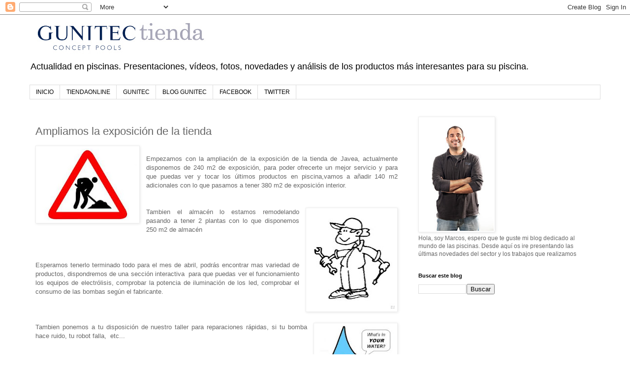

--- FILE ---
content_type: text/html; charset=UTF-8
request_url: http://blog.tiendapiscinas.com/2012/02/ampliamos-la-exposicion-de-la-tienda.html
body_size: 10199
content:
<!DOCTYPE html>
<html class='v2' dir='ltr' lang='es'>
<head>
<link href='https://www.blogger.com/static/v1/widgets/335934321-css_bundle_v2.css' rel='stylesheet' type='text/css'/>
<meta content='width=1100' name='viewport'/>
<meta content='text/html; charset=UTF-8' http-equiv='Content-Type'/>
<meta content='blogger' name='generator'/>
<link href='http://blog.tiendapiscinas.com/favicon.ico' rel='icon' type='image/x-icon'/>
<link href='http://blog.tiendapiscinas.com/2012/02/ampliamos-la-exposicion-de-la-tienda.html' rel='canonical'/>
<link rel="alternate" type="application/atom+xml" title="Blog de piscinas - Atom" href="http://blog.tiendapiscinas.com/feeds/posts/default" />
<link rel="alternate" type="application/rss+xml" title="Blog de piscinas - RSS" href="http://blog.tiendapiscinas.com/feeds/posts/default?alt=rss" />
<link rel="service.post" type="application/atom+xml" title="Blog de piscinas - Atom" href="https://www.blogger.com/feeds/3725265201180331206/posts/default" />

<link rel="alternate" type="application/atom+xml" title="Blog de piscinas - Atom" href="http://blog.tiendapiscinas.com/feeds/8134015254366545074/comments/default" />
<!--Can't find substitution for tag [blog.ieCssRetrofitLinks]-->
<link href='https://blogger.googleusercontent.com/img/b/R29vZ2xl/AVvXsEg3eWWXKZi_XBMxL9xP6f03jFhLVeriUqK9RgeSOsngVlx8kXS2kOdDA66vg9vlHfWwtC74KExWjJf_uDzYW1NekMdwSvHZdFggug5XoBTDTXCiV0uCrlXv_j14R1fGjMkLc1duakSZ2tvF/s200/obras.jpeg' rel='image_src'/>
<meta content='http://blog.tiendapiscinas.com/2012/02/ampliamos-la-exposicion-de-la-tienda.html' property='og:url'/>
<meta content='Ampliamos la exposición de la tienda' property='og:title'/>
<meta content=' Empezamos con la ampliación de la exposición de la tienda de Javea, actualmente disponemos de 240 m2 de exposición, para poder ofrecerte un...' property='og:description'/>
<meta content='https://blogger.googleusercontent.com/img/b/R29vZ2xl/AVvXsEg3eWWXKZi_XBMxL9xP6f03jFhLVeriUqK9RgeSOsngVlx8kXS2kOdDA66vg9vlHfWwtC74KExWjJf_uDzYW1NekMdwSvHZdFggug5XoBTDTXCiV0uCrlXv_j14R1fGjMkLc1duakSZ2tvF/w1200-h630-p-k-no-nu/obras.jpeg' property='og:image'/>
<title>Blog de piscinas: Ampliamos la exposición de la tienda</title>
<style id='page-skin-1' type='text/css'><!--
/*
-----------------------------------------------
Blogger Template Style
Name:     Simple
Designer: Blogger
URL:      www.blogger.com
----------------------------------------------- */
/* Content
----------------------------------------------- */
body {
font: normal normal 12px 'Trebuchet MS', Trebuchet, Verdana, sans-serif;
color: #666666;
background: #ffffff none repeat scroll top left;
padding: 0 0 0 0;
}
html body .region-inner {
min-width: 0;
max-width: 100%;
width: auto;
}
h2 {
font-size: 22px;
}
a:link {
text-decoration:none;
color: #2288bb;
}
a:visited {
text-decoration:none;
color: #888888;
}
a:hover {
text-decoration:underline;
color: #33aaff;
}
.body-fauxcolumn-outer .fauxcolumn-inner {
background: transparent none repeat scroll top left;
_background-image: none;
}
.body-fauxcolumn-outer .cap-top {
position: absolute;
z-index: 1;
height: 400px;
width: 100%;
}
.body-fauxcolumn-outer .cap-top .cap-left {
width: 100%;
background: transparent none repeat-x scroll top left;
_background-image: none;
}
.content-outer {
-moz-box-shadow: 0 0 0 rgba(0, 0, 0, .15);
-webkit-box-shadow: 0 0 0 rgba(0, 0, 0, .15);
-goog-ms-box-shadow: 0 0 0 #333333;
box-shadow: 0 0 0 rgba(0, 0, 0, .15);
margin-bottom: 1px;
}
.content-inner {
padding: 10px 40px;
}
.content-inner {
background-color: #ffffff;
}
/* Header
----------------------------------------------- */
.header-outer {
background: transparent none repeat-x scroll 0 -400px;
_background-image: none;
}
.Header h1 {
font: normal normal 40px 'Trebuchet MS',Trebuchet,Verdana,sans-serif;
color: #ffffff;
text-shadow: 0 0 0 rgba(0, 0, 0, .2);
}
.Header h1 a {
color: #ffffff;
}
.Header .description {
font-size: 18px;
color: #000000;
}
.header-inner .Header .titlewrapper {
padding: 22px 0;
}
.header-inner .Header .descriptionwrapper {
padding: 0 0;
}
/* Tabs
----------------------------------------------- */
.tabs-inner .section:first-child {
border-top: 0 solid #dddddd;
}
.tabs-inner .section:first-child ul {
margin-top: -1px;
border-top: 1px solid #dddddd;
border-left: 1px solid #dddddd;
border-right: 1px solid #dddddd;
}
.tabs-inner .widget ul {
background: transparent none repeat-x scroll 0 -800px;
_background-image: none;
border-bottom: 1px solid #dddddd;
margin-top: 0;
margin-left: -30px;
margin-right: -30px;
}
.tabs-inner .widget li a {
display: inline-block;
padding: .6em 1em;
font: normal normal 12px 'Trebuchet MS', Trebuchet, Verdana, sans-serif;
color: #000000;
border-left: 1px solid #ffffff;
border-right: 1px solid #dddddd;
}
.tabs-inner .widget li:first-child a {
border-left: none;
}
.tabs-inner .widget li.selected a, .tabs-inner .widget li a:hover {
color: #000000;
background-color: #eeeeee;
text-decoration: none;
}
/* Columns
----------------------------------------------- */
.main-outer {
border-top: 0 solid transparent;
}
.fauxcolumn-left-outer .fauxcolumn-inner {
border-right: 1px solid transparent;
}
.fauxcolumn-right-outer .fauxcolumn-inner {
border-left: 1px solid transparent;
}
/* Headings
----------------------------------------------- */
div.widget > h2,
div.widget h2.title {
margin: 0 0 1em 0;
font: normal bold 11px 'Trebuchet MS',Trebuchet,Verdana,sans-serif;
color: #000000;
}
/* Widgets
----------------------------------------------- */
.widget .zippy {
color: #999999;
text-shadow: 2px 2px 1px rgba(0, 0, 0, .1);
}
.widget .popular-posts ul {
list-style: none;
}
/* Posts
----------------------------------------------- */
h2.date-header {
font: normal bold 11px Arial, Tahoma, Helvetica, FreeSans, sans-serif;
}
.date-header span {
background-color: #bbbbbb;
color: #ffffff;
padding: 0.4em;
letter-spacing: 3px;
margin: inherit;
}
.main-inner {
padding-top: 35px;
padding-bottom: 65px;
}
.main-inner .column-center-inner {
padding: 0 0;
}
.main-inner .column-center-inner .section {
margin: 0 1em;
}
.post {
margin: 0 0 45px 0;
}
h3.post-title, .comments h4 {
font: normal normal 22px 'Trebuchet MS',Trebuchet,Verdana,sans-serif;
margin: .75em 0 0;
}
.post-body {
font-size: 110%;
line-height: 1.4;
position: relative;
}
.post-body img, .post-body .tr-caption-container, .Profile img, .Image img,
.BlogList .item-thumbnail img {
padding: 2px;
background: #ffffff;
border: 1px solid #eeeeee;
-moz-box-shadow: 1px 1px 5px rgba(0, 0, 0, .1);
-webkit-box-shadow: 1px 1px 5px rgba(0, 0, 0, .1);
box-shadow: 1px 1px 5px rgba(0, 0, 0, .1);
}
.post-body img, .post-body .tr-caption-container {
padding: 5px;
}
.post-body .tr-caption-container {
color: #666666;
}
.post-body .tr-caption-container img {
padding: 0;
background: transparent;
border: none;
-moz-box-shadow: 0 0 0 rgba(0, 0, 0, .1);
-webkit-box-shadow: 0 0 0 rgba(0, 0, 0, .1);
box-shadow: 0 0 0 rgba(0, 0, 0, .1);
}
.post-header {
margin: 0 0 1.5em;
line-height: 1.6;
font-size: 90%;
}
.post-footer {
margin: 20px -2px 0;
padding: 5px 10px;
color: #666666;
background-color: #eeeeee;
border-bottom: 1px solid #eeeeee;
line-height: 1.6;
font-size: 90%;
}
#comments .comment-author {
padding-top: 1.5em;
border-top: 1px solid transparent;
background-position: 0 1.5em;
}
#comments .comment-author:first-child {
padding-top: 0;
border-top: none;
}
.avatar-image-container {
margin: .2em 0 0;
}
#comments .avatar-image-container img {
border: 1px solid #eeeeee;
}
/* Comments
----------------------------------------------- */
.comments .comments-content .icon.blog-author {
background-repeat: no-repeat;
background-image: url([data-uri]);
}
.comments .comments-content .loadmore a {
border-top: 1px solid #999999;
border-bottom: 1px solid #999999;
}
.comments .comment-thread.inline-thread {
background-color: #eeeeee;
}
.comments .continue {
border-top: 2px solid #999999;
}
/* Accents
---------------------------------------------- */
.section-columns td.columns-cell {
border-left: 1px solid transparent;
}
.blog-pager {
background: transparent url(//www.blogblog.com/1kt/simple/paging_dot.png) repeat-x scroll top center;
}
.blog-pager-older-link, .home-link,
.blog-pager-newer-link {
background-color: #ffffff;
padding: 5px;
}
.footer-outer {
border-top: 1px dashed #bbbbbb;
}
/* Mobile
----------------------------------------------- */
body.mobile  {
background-size: auto;
}
.mobile .body-fauxcolumn-outer {
background: transparent none repeat scroll top left;
}
.mobile .body-fauxcolumn-outer .cap-top {
background-size: 100% auto;
}
.mobile .content-outer {
-webkit-box-shadow: 0 0 3px rgba(0, 0, 0, .15);
box-shadow: 0 0 3px rgba(0, 0, 0, .15);
}
.mobile .tabs-inner .widget ul {
margin-left: 0;
margin-right: 0;
}
.mobile .post {
margin: 0;
}
.mobile .main-inner .column-center-inner .section {
margin: 0;
}
.mobile .date-header span {
padding: 0.1em 10px;
margin: 0 -10px;
}
.mobile h3.post-title {
margin: 0;
}
.mobile .blog-pager {
background: transparent none no-repeat scroll top center;
}
.mobile .footer-outer {
border-top: none;
}
.mobile .main-inner, .mobile .footer-inner {
background-color: #ffffff;
}
.mobile-index-contents {
color: #666666;
}
.mobile-link-button {
background-color: #2288bb;
}
.mobile-link-button a:link, .mobile-link-button a:visited {
color: #ffffff;
}
.mobile .tabs-inner .section:first-child {
border-top: none;
}
.mobile .tabs-inner .PageList .widget-content {
background-color: #eeeeee;
color: #000000;
border-top: 1px solid #dddddd;
border-bottom: 1px solid #dddddd;
}
.mobile .tabs-inner .PageList .widget-content .pagelist-arrow {
border-left: 1px solid #dddddd;
}

--></style>
<style id='template-skin-1' type='text/css'><!--
body {
min-width: 1240px;
}
.content-outer, .content-fauxcolumn-outer, .region-inner {
min-width: 1240px;
max-width: 1240px;
_width: 1240px;
}
.main-inner .columns {
padding-left: 0;
padding-right: 400px;
}
.main-inner .fauxcolumn-center-outer {
left: 0;
right: 400px;
/* IE6 does not respect left and right together */
_width: expression(this.parentNode.offsetWidth -
parseInt("0") -
parseInt("400px") + 'px');
}
.main-inner .fauxcolumn-left-outer {
width: 0;
}
.main-inner .fauxcolumn-right-outer {
width: 400px;
}
.main-inner .column-left-outer {
width: 0;
right: 100%;
margin-left: -0;
}
.main-inner .column-right-outer {
width: 400px;
margin-right: -400px;
}
#layout {
min-width: 0;
}
#layout .content-outer {
min-width: 0;
width: 800px;
}
#layout .region-inner {
min-width: 0;
width: auto;
}
body#layout div.add_widget {
padding: 8px;
}
body#layout div.add_widget a {
margin-left: 32px;
}
--></style>
<link href='https://www.blogger.com/dyn-css/authorization.css?targetBlogID=3725265201180331206&amp;zx=79197d55-57cf-45d0-bc05-1722adcba848' media='none' onload='if(media!=&#39;all&#39;)media=&#39;all&#39;' rel='stylesheet'/><noscript><link href='https://www.blogger.com/dyn-css/authorization.css?targetBlogID=3725265201180331206&amp;zx=79197d55-57cf-45d0-bc05-1722adcba848' rel='stylesheet'/></noscript>
<meta name='google-adsense-platform-account' content='ca-host-pub-1556223355139109'/>
<meta name='google-adsense-platform-domain' content='blogspot.com'/>

</head>
<body class='loading variant-simplysimple'>
<div class='navbar section' id='navbar' name='Barra de navegación'><div class='widget Navbar' data-version='1' id='Navbar1'><script type="text/javascript">
    function setAttributeOnload(object, attribute, val) {
      if(window.addEventListener) {
        window.addEventListener('load',
          function(){ object[attribute] = val; }, false);
      } else {
        window.attachEvent('onload', function(){ object[attribute] = val; });
      }
    }
  </script>
<div id="navbar-iframe-container"></div>
<script type="text/javascript" src="https://apis.google.com/js/platform.js"></script>
<script type="text/javascript">
      gapi.load("gapi.iframes:gapi.iframes.style.bubble", function() {
        if (gapi.iframes && gapi.iframes.getContext) {
          gapi.iframes.getContext().openChild({
              url: 'https://www.blogger.com/navbar/3725265201180331206?po\x3d8134015254366545074\x26origin\x3dhttp://blog.tiendapiscinas.com',
              where: document.getElementById("navbar-iframe-container"),
              id: "navbar-iframe"
          });
        }
      });
    </script><script type="text/javascript">
(function() {
var script = document.createElement('script');
script.type = 'text/javascript';
script.src = '//pagead2.googlesyndication.com/pagead/js/google_top_exp.js';
var head = document.getElementsByTagName('head')[0];
if (head) {
head.appendChild(script);
}})();
</script>
</div></div>
<div class='body-fauxcolumns'>
<div class='fauxcolumn-outer body-fauxcolumn-outer'>
<div class='cap-top'>
<div class='cap-left'></div>
<div class='cap-right'></div>
</div>
<div class='fauxborder-left'>
<div class='fauxborder-right'></div>
<div class='fauxcolumn-inner'>
</div>
</div>
<div class='cap-bottom'>
<div class='cap-left'></div>
<div class='cap-right'></div>
</div>
</div>
</div>
<div class='content'>
<div class='content-fauxcolumns'>
<div class='fauxcolumn-outer content-fauxcolumn-outer'>
<div class='cap-top'>
<div class='cap-left'></div>
<div class='cap-right'></div>
</div>
<div class='fauxborder-left'>
<div class='fauxborder-right'></div>
<div class='fauxcolumn-inner'>
</div>
</div>
<div class='cap-bottom'>
<div class='cap-left'></div>
<div class='cap-right'></div>
</div>
</div>
</div>
<div class='content-outer'>
<div class='content-cap-top cap-top'>
<div class='cap-left'></div>
<div class='cap-right'></div>
</div>
<div class='fauxborder-left content-fauxborder-left'>
<div class='fauxborder-right content-fauxborder-right'></div>
<div class='content-inner'>
<header>
<div class='header-outer'>
<div class='header-cap-top cap-top'>
<div class='cap-left'></div>
<div class='cap-right'></div>
</div>
<div class='fauxborder-left header-fauxborder-left'>
<div class='fauxborder-right header-fauxborder-right'></div>
<div class='region-inner header-inner'>
<div class='header section' id='header' name='Cabecera'><div class='widget Header' data-version='1' id='Header1'>
<div id='header-inner'>
<a href='http://blog.tiendapiscinas.com/' style='display: block'>
<img alt='Blog de piscinas' height='74px; ' id='Header1_headerimg' src='https://blogger.googleusercontent.com/img/b/R29vZ2xl/AVvXsEg0TFxnMvTDLc9cIg8TzgqGdouhG1SUcuPeWDwEdZ29RdFRMIQ2VnvKkNWIE0rVn8XwDN1a6BZUBP1b22XyV2kzXl2abk9sWFRbY1lEYExuTmcz4ZzVSRQ65pFEYckQlqoWa6qv4mJnkcIw/s1600/logo+tiendapiscinas.jpeg' style='display: block' width='365px; '/>
</a>
<div class='descriptionwrapper'>
<p class='description'><span>Actualidad en piscinas. Presentaciones, vídeos, fotos, novedades y análisis de los productos más interesantes para su piscina.</span></p>
</div>
</div>
</div></div>
</div>
</div>
<div class='header-cap-bottom cap-bottom'>
<div class='cap-left'></div>
<div class='cap-right'></div>
</div>
</div>
</header>
<div class='tabs-outer'>
<div class='tabs-cap-top cap-top'>
<div class='cap-left'></div>
<div class='cap-right'></div>
</div>
<div class='fauxborder-left tabs-fauxborder-left'>
<div class='fauxborder-right tabs-fauxborder-right'></div>
<div class='region-inner tabs-inner'>
<div class='tabs section' id='crosscol' name='Multicolumnas'><div class='widget PageList' data-version='1' id='PageList1'>
<h2>Páginas</h2>
<div class='widget-content'>
<ul>
<li>
<a href='http://blog.tiendapiscinas.com/'>INICIO</a>
</li>
<li>
<a href='http://www.tiendapiscinas.com'>TIENDAONLINE</a>
</li>
<li>
<a href='http://www.gunitec.com'>GUNITEC</a>
</li>
<li>
<a href='http://lucasgunitec.com'>BLOG GUNITEC</a>
</li>
<li>
<a href='https://es-es.facebook.com/tiendapiscinas?sk=wall&filter=1'>FACEBOOK</a>
</li>
<li>
<a href='https://twitter.com/tiendapiscinas'>TWITTER</a>
</li>
</ul>
<div class='clear'></div>
</div>
</div></div>
<div class='tabs no-items section' id='crosscol-overflow' name='Cross-Column 2'></div>
</div>
</div>
<div class='tabs-cap-bottom cap-bottom'>
<div class='cap-left'></div>
<div class='cap-right'></div>
</div>
</div>
<div class='main-outer'>
<div class='main-cap-top cap-top'>
<div class='cap-left'></div>
<div class='cap-right'></div>
</div>
<div class='fauxborder-left main-fauxborder-left'>
<div class='fauxborder-right main-fauxborder-right'></div>
<div class='region-inner main-inner'>
<div class='columns fauxcolumns'>
<div class='fauxcolumn-outer fauxcolumn-center-outer'>
<div class='cap-top'>
<div class='cap-left'></div>
<div class='cap-right'></div>
</div>
<div class='fauxborder-left'>
<div class='fauxborder-right'></div>
<div class='fauxcolumn-inner'>
</div>
</div>
<div class='cap-bottom'>
<div class='cap-left'></div>
<div class='cap-right'></div>
</div>
</div>
<div class='fauxcolumn-outer fauxcolumn-left-outer'>
<div class='cap-top'>
<div class='cap-left'></div>
<div class='cap-right'></div>
</div>
<div class='fauxborder-left'>
<div class='fauxborder-right'></div>
<div class='fauxcolumn-inner'>
</div>
</div>
<div class='cap-bottom'>
<div class='cap-left'></div>
<div class='cap-right'></div>
</div>
</div>
<div class='fauxcolumn-outer fauxcolumn-right-outer'>
<div class='cap-top'>
<div class='cap-left'></div>
<div class='cap-right'></div>
</div>
<div class='fauxborder-left'>
<div class='fauxborder-right'></div>
<div class='fauxcolumn-inner'>
</div>
</div>
<div class='cap-bottom'>
<div class='cap-left'></div>
<div class='cap-right'></div>
</div>
</div>
<!-- corrects IE6 width calculation -->
<div class='columns-inner'>
<div class='column-center-outer'>
<div class='column-center-inner'>
<div class='main section' id='main' name='Principal'><div class='widget Blog' data-version='1' id='Blog1'>
<div class='blog-posts hfeed'>

          <div class="date-outer">
        

          <div class="date-posts">
        
<div class='post-outer'>
<div class='post hentry uncustomized-post-template' itemprop='blogPost' itemscope='itemscope' itemtype='http://schema.org/BlogPosting'>
<meta content='https://blogger.googleusercontent.com/img/b/R29vZ2xl/AVvXsEg3eWWXKZi_XBMxL9xP6f03jFhLVeriUqK9RgeSOsngVlx8kXS2kOdDA66vg9vlHfWwtC74KExWjJf_uDzYW1NekMdwSvHZdFggug5XoBTDTXCiV0uCrlXv_j14R1fGjMkLc1duakSZ2tvF/s200/obras.jpeg' itemprop='image_url'/>
<meta content='3725265201180331206' itemprop='blogId'/>
<meta content='8134015254366545074' itemprop='postId'/>
<a name='8134015254366545074'></a>
<h3 class='post-title entry-title' itemprop='name'>
Ampliamos la exposición de la tienda
</h3>
<div class='post-header'>
<div class='post-header-line-1'></div>
</div>
<div class='post-body entry-content' id='post-body-8134015254366545074' itemprop='description articleBody'>
<div class="separator" style="clear: both; text-align: center;"><a href="https://blogger.googleusercontent.com/img/b/R29vZ2xl/AVvXsEg3eWWXKZi_XBMxL9xP6f03jFhLVeriUqK9RgeSOsngVlx8kXS2kOdDA66vg9vlHfWwtC74KExWjJf_uDzYW1NekMdwSvHZdFggug5XoBTDTXCiV0uCrlXv_j14R1fGjMkLc1duakSZ2tvF/s1600/obras.jpeg" imageanchor="1" style="clear: left; float: left; margin-bottom: 1em; margin-right: 1em;"><img border="0" height="146" src="https://blogger.googleusercontent.com/img/b/R29vZ2xl/AVvXsEg3eWWXKZi_XBMxL9xP6f03jFhLVeriUqK9RgeSOsngVlx8kXS2kOdDA66vg9vlHfWwtC74KExWjJf_uDzYW1NekMdwSvHZdFggug5XoBTDTXCiV0uCrlXv_j14R1fGjMkLc1duakSZ2tvF/s200/obras.jpeg" width="200" /></a></div><div style="text-align: justify;"><br />
</div><div style="text-align: justify;">Empezamos con la ampliación de la exposición de la tienda de Javea, actualmente disponemos de 240 m2 de exposición, para poder ofrecerte un mejor servicio y para que puedas ver y tocar los últimos productos en piscina,vamos a añadir 140 m2 adicionales con lo que pasamos a tener 380 m2 de exposición interior.</div><div style="text-align: justify;"><br />
</div><div style="text-align: justify;"><br />
</div><div style="text-align: justify;"><a href="https://blogger.googleusercontent.com/img/b/R29vZ2xl/AVvXsEjatQBmdDsjdWn9Aw7SbvbCqARgmUDQTeMYEGSWX20f6QGhrjxyHMm-2Nzu6F4iRVzbl73cS3-0No91WAR3v0yduypgEdZc89KA-dYrihvPMBSsKb9EeLPHAGmsMVlIYB8JXE0iC6bAoTWE/s1600/mecanico.jpg" imageanchor="1" style="clear: right; float: right; margin-bottom: 1em; margin-left: 1em; text-align: justify;"><img border="0" height="200" src="https://blogger.googleusercontent.com/img/b/R29vZ2xl/AVvXsEjatQBmdDsjdWn9Aw7SbvbCqARgmUDQTeMYEGSWX20f6QGhrjxyHMm-2Nzu6F4iRVzbl73cS3-0No91WAR3v0yduypgEdZc89KA-dYrihvPMBSsKb9EeLPHAGmsMVlIYB8JXE0iC6bAoTWE/s200/mecanico.jpg" width="175" /></a>Tambien el almacén lo estamos remodelando pasando a tener 2 plantas con lo que disponemos 250 m2 de almacén</div><div style="text-align: justify;"><br />
</div><div style="text-align: justify;"><br />
</div><br />
<div style="text-align: justify;">Esperamos tenerlo terminado todo para el mes de abril, podrás encontrar mas variedad de productos, dispondremos de una sección interactiva &nbsp;para que puedas ver el funcionamiento los equipos de electrólisis, comprobar la potencia de iluminación de los led, comprobar el consumo de las bombas según el fabricante.</div><br />
<div style="text-align: justify;"><br />
</div><div style="text-align: justify;"><br />
</div><div style="text-align: justify;"><a href="https://blogger.googleusercontent.com/img/b/R29vZ2xl/AVvXsEjiU9rXhRr9ggG2Ur-x3GT2P8UVURDlr9uZJQY1XKjnGzZFw2nNKXzzXAqnpM6BpLkfRrenhbKjFb2AY0vhxb5cbyy38TVdZtp1nDEFMqLHw37f5x6dYnGeW0PUVimzwBQ97WMX2xmvjMv2/s1600/probar+agua.jpg" imageanchor="1" style="clear: right; float: right; margin-bottom: 1em; margin-left: 1em;"><img border="0" height="200" src="https://blogger.googleusercontent.com/img/b/R29vZ2xl/AVvXsEjiU9rXhRr9ggG2Ur-x3GT2P8UVURDlr9uZJQY1XKjnGzZFw2nNKXzzXAqnpM6BpLkfRrenhbKjFb2AY0vhxb5cbyy38TVdZtp1nDEFMqLHw37f5x6dYnGeW0PUVimzwBQ97WMX2xmvjMv2/s200/probar+agua.jpg" width="159" /></a>Tambien ponemos a tu disposición de nuestro taller para reparaciones rápidas, si tu bomba hace ruido, tu robot falla, &nbsp;etc...</div><div style="text-align: justify;"><br />
</div><div style="text-align: justify;"><br />
</div><div style="text-align: justify;">El fotometro para tus análisis de aguas continuará estando, a diferencia de que ahora podemos analizar, cloro,cloro libre, cloro total, ph, alcalinidad,dureza,nitratos,boratos,fosfatos,cobre hierro, cianúrico, hierro y llevarte a casa el resultado impreso</div><div style="text-align: justify;"><br />
</div><div style="text-align: justify;"><br />
</div><div style="text-align: justify;"><br />
</div><div style="text-align: justify;"><br />
</div>
<div style='clear: both;'></div>
</div>
<div class='post-footer'>
<div class='post-footer-line post-footer-line-1'>
<span class='post-author vcard'>
Publicado por
<span class='fn' itemprop='author' itemscope='itemscope' itemtype='http://schema.org/Person'>
<meta content='https://www.blogger.com/profile/07892349745146599336' itemprop='url'/>
<a class='g-profile' href='https://www.blogger.com/profile/07892349745146599336' rel='author' title='author profile'>
<span itemprop='name'>Unknown</span>
</a>
</span>
</span>
<span class='post-timestamp'>
</span>
<span class='post-comment-link'>
</span>
<span class='post-icons'>
<span class='item-action'>
<a href='https://www.blogger.com/email-post/3725265201180331206/8134015254366545074' title='Enviar entrada por correo electrónico'>
<img alt='' class='icon-action' height='13' src='https://resources.blogblog.com/img/icon18_email.gif' width='18'/>
</a>
</span>
<span class='item-control blog-admin pid-122195973'>
<a href='https://www.blogger.com/post-edit.g?blogID=3725265201180331206&postID=8134015254366545074&from=pencil' title='Editar entrada'>
<img alt='' class='icon-action' height='18' src='https://resources.blogblog.com/img/icon18_edit_allbkg.gif' width='18'/>
</a>
</span>
</span>
<div class='post-share-buttons goog-inline-block'>
<a class='goog-inline-block share-button sb-email' href='https://www.blogger.com/share-post.g?blogID=3725265201180331206&postID=8134015254366545074&target=email' target='_blank' title='Enviar por correo electrónico'><span class='share-button-link-text'>Enviar por correo electrónico</span></a><a class='goog-inline-block share-button sb-blog' href='https://www.blogger.com/share-post.g?blogID=3725265201180331206&postID=8134015254366545074&target=blog' onclick='window.open(this.href, "_blank", "height=270,width=475"); return false;' target='_blank' title='Escribe un blog'><span class='share-button-link-text'>Escribe un blog</span></a><a class='goog-inline-block share-button sb-twitter' href='https://www.blogger.com/share-post.g?blogID=3725265201180331206&postID=8134015254366545074&target=twitter' target='_blank' title='Compartir en X'><span class='share-button-link-text'>Compartir en X</span></a><a class='goog-inline-block share-button sb-facebook' href='https://www.blogger.com/share-post.g?blogID=3725265201180331206&postID=8134015254366545074&target=facebook' onclick='window.open(this.href, "_blank", "height=430,width=640"); return false;' target='_blank' title='Compartir con Facebook'><span class='share-button-link-text'>Compartir con Facebook</span></a><a class='goog-inline-block share-button sb-pinterest' href='https://www.blogger.com/share-post.g?blogID=3725265201180331206&postID=8134015254366545074&target=pinterest' target='_blank' title='Compartir en Pinterest'><span class='share-button-link-text'>Compartir en Pinterest</span></a>
</div>
</div>
<div class='post-footer-line post-footer-line-2'>
<span class='post-labels'>
Etiquetas:
<a href='http://blog.tiendapiscinas.com/search/label/ampliaci%C3%B3n%20tienda' rel='tag'>ampliación tienda</a>
</span>
</div>
<div class='post-footer-line post-footer-line-3'>
<span class='post-location'>
</span>
</div>
</div>
</div>
<div class='comments' id='comments'>
<a name='comments'></a>
<h4>No hay comentarios:</h4>
<div id='Blog1_comments-block-wrapper'>
<dl class='avatar-comment-indent' id='comments-block'>
</dl>
</div>
<p class='comment-footer'>
<div class='comment-form'>
<a name='comment-form'></a>
<h4 id='comment-post-message'>Publicar un comentario</h4>
<p>
</p>
<p>Nota: solo los miembros de este blog pueden publicar comentarios.</p>
<a href='https://www.blogger.com/comment/frame/3725265201180331206?po=8134015254366545074&hl=es&saa=85391&origin=http://blog.tiendapiscinas.com' id='comment-editor-src'></a>
<iframe allowtransparency='true' class='blogger-iframe-colorize blogger-comment-from-post' frameborder='0' height='410px' id='comment-editor' name='comment-editor' src='' width='100%'></iframe>
<script src='https://www.blogger.com/static/v1/jsbin/2830521187-comment_from_post_iframe.js' type='text/javascript'></script>
<script type='text/javascript'>
      BLOG_CMT_createIframe('https://www.blogger.com/rpc_relay.html');
    </script>
</div>
</p>
</div>
</div>

        </div></div>
      
</div>
<div class='blog-pager' id='blog-pager'>
<span id='blog-pager-newer-link'>
<a class='blog-pager-newer-link' href='http://blog.tiendapiscinas.com/2012/02/feliz-dia-de-san-valentin.html' id='Blog1_blog-pager-newer-link' title='Entrada más reciente'>Entrada más reciente</a>
</span>
<span id='blog-pager-older-link'>
<a class='blog-pager-older-link' href='http://blog.tiendapiscinas.com/2012/02/hay-que-comprobar-antes-la-profundidad.html' id='Blog1_blog-pager-older-link' title='Entrada antigua'>Entrada antigua</a>
</span>
<a class='home-link' href='http://blog.tiendapiscinas.com/'>Inicio</a>
</div>
<div class='clear'></div>
<div class='post-feeds'>
<div class='feed-links'>
Suscribirse a:
<a class='feed-link' href='http://blog.tiendapiscinas.com/feeds/8134015254366545074/comments/default' target='_blank' type='application/atom+xml'>Enviar comentarios (Atom)</a>
</div>
</div>
</div></div>
</div>
</div>
<div class='column-left-outer'>
<div class='column-left-inner'>
<aside>
</aside>
</div>
</div>
<div class='column-right-outer'>
<div class='column-right-inner'>
<aside>
<div class='sidebar section' id='sidebar-right-1'><div class='widget Image' data-version='1' id='Image2'>
<div class='widget-content'>
<img alt='' height='229' id='Image2_img' src='https://blogger.googleusercontent.com/img/b/R29vZ2xl/AVvXsEjYy_BPNFd00QlMR4OPrAoVu0t-Jlc1jqRm74MKEtF0tdCGU_JgFG80lFMpCQ4hpAqi7K5uaAB-V-QVH4EiXvZfQMIkX3rr6q7uJfg3Xh3cgQ2sVeIOBM3vpPFqSboIvldtFd_WePWr9lJp/s250/foto+blog' width='150'/>
<br/>
<span class='caption'>Hola, soy Marcos, espero que te guste mi blog dedicado al mundo de las piscinas. Desde aquí os ire presentando las últimas novedades del sector y los trabajos que  realizamos</span>
</div>
<div class='clear'></div>
</div></div>
<table border='0' cellpadding='0' cellspacing='0' class='section-columns columns-2'>
<tbody>
<tr>
<td class='first columns-cell'>
<div class='sidebar section' id='sidebar-right-2-1'><div class='widget BlogSearch' data-version='1' id='BlogSearch1'>
<h2 class='title'>Buscar este blog</h2>
<div class='widget-content'>
<div id='BlogSearch1_form'>
<form action='http://blog.tiendapiscinas.com/search' class='gsc-search-box' target='_top'>
<table cellpadding='0' cellspacing='0' class='gsc-search-box'>
<tbody>
<tr>
<td class='gsc-input'>
<input autocomplete='off' class='gsc-input' name='q' size='10' title='search' type='text' value=''/>
</td>
<td class='gsc-search-button'>
<input class='gsc-search-button' title='search' type='submit' value='Buscar'/>
</td>
</tr>
</tbody>
</table>
</form>
</div>
</div>
<div class='clear'></div>
</div></div>
</td>
<td class='columns-cell'>
<div class='sidebar no-items section' id='sidebar-right-2-2'></div>
</td>
</tr>
</tbody>
</table>
<div class='sidebar no-items section' id='sidebar-right-3'></div>
</aside>
</div>
</div>
</div>
<div style='clear: both'></div>
<!-- columns -->
</div>
<!-- main -->
</div>
</div>
<div class='main-cap-bottom cap-bottom'>
<div class='cap-left'></div>
<div class='cap-right'></div>
</div>
</div>
<footer>
<div class='footer-outer'>
<div class='footer-cap-top cap-top'>
<div class='cap-left'></div>
<div class='cap-right'></div>
</div>
<div class='fauxborder-left footer-fauxborder-left'>
<div class='fauxborder-right footer-fauxborder-right'></div>
<div class='region-inner footer-inner'>
<div class='foot no-items section' id='footer-1'></div>
<table border='0' cellpadding='0' cellspacing='0' class='section-columns columns-2'>
<tbody>
<tr>
<td class='first columns-cell'>
<div class='foot no-items section' id='footer-2-1'></div>
</td>
<td class='columns-cell'>
<div class='foot no-items section' id='footer-2-2'></div>
</td>
</tr>
</tbody>
</table>
<!-- outside of the include in order to lock Attribution widget -->
<div class='foot section' id='footer-3' name='Pie de página'><div class='widget Attribution' data-version='1' id='Attribution1'>
<div class='widget-content' style='text-align: center;'>
Tema Sencillo. Con la tecnología de <a href='https://www.blogger.com' target='_blank'>Blogger</a>.
</div>
<div class='clear'></div>
</div></div>
</div>
</div>
<div class='footer-cap-bottom cap-bottom'>
<div class='cap-left'></div>
<div class='cap-right'></div>
</div>
</div>
</footer>
<!-- content -->
</div>
</div>
<div class='content-cap-bottom cap-bottom'>
<div class='cap-left'></div>
<div class='cap-right'></div>
</div>
</div>
</div>
<script type='text/javascript'>
    window.setTimeout(function() {
        document.body.className = document.body.className.replace('loading', '');
      }, 10);
  </script>

<script type="text/javascript" src="https://www.blogger.com/static/v1/widgets/2028843038-widgets.js"></script>
<script type='text/javascript'>
window['__wavt'] = 'AOuZoY5p3rZEbk1HcWMoEbwvHl6LjxkXdA:1768985435819';_WidgetManager._Init('//www.blogger.com/rearrange?blogID\x3d3725265201180331206','//blog.tiendapiscinas.com/2012/02/ampliamos-la-exposicion-de-la-tienda.html','3725265201180331206');
_WidgetManager._SetDataContext([{'name': 'blog', 'data': {'blogId': '3725265201180331206', 'title': 'Blog de piscinas', 'url': 'http://blog.tiendapiscinas.com/2012/02/ampliamos-la-exposicion-de-la-tienda.html', 'canonicalUrl': 'http://blog.tiendapiscinas.com/2012/02/ampliamos-la-exposicion-de-la-tienda.html', 'homepageUrl': 'http://blog.tiendapiscinas.com/', 'searchUrl': 'http://blog.tiendapiscinas.com/search', 'canonicalHomepageUrl': 'http://blog.tiendapiscinas.com/', 'blogspotFaviconUrl': 'http://blog.tiendapiscinas.com/favicon.ico', 'bloggerUrl': 'https://www.blogger.com', 'hasCustomDomain': true, 'httpsEnabled': false, 'enabledCommentProfileImages': true, 'gPlusViewType': 'FILTERED_POSTMOD', 'adultContent': false, 'analyticsAccountNumber': '', 'encoding': 'UTF-8', 'locale': 'es', 'localeUnderscoreDelimited': 'es', 'languageDirection': 'ltr', 'isPrivate': false, 'isMobile': false, 'isMobileRequest': false, 'mobileClass': '', 'isPrivateBlog': false, 'isDynamicViewsAvailable': true, 'feedLinks': '\x3clink rel\x3d\x22alternate\x22 type\x3d\x22application/atom+xml\x22 title\x3d\x22Blog de piscinas - Atom\x22 href\x3d\x22http://blog.tiendapiscinas.com/feeds/posts/default\x22 /\x3e\n\x3clink rel\x3d\x22alternate\x22 type\x3d\x22application/rss+xml\x22 title\x3d\x22Blog de piscinas - RSS\x22 href\x3d\x22http://blog.tiendapiscinas.com/feeds/posts/default?alt\x3drss\x22 /\x3e\n\x3clink rel\x3d\x22service.post\x22 type\x3d\x22application/atom+xml\x22 title\x3d\x22Blog de piscinas - Atom\x22 href\x3d\x22https://www.blogger.com/feeds/3725265201180331206/posts/default\x22 /\x3e\n\n\x3clink rel\x3d\x22alternate\x22 type\x3d\x22application/atom+xml\x22 title\x3d\x22Blog de piscinas - Atom\x22 href\x3d\x22http://blog.tiendapiscinas.com/feeds/8134015254366545074/comments/default\x22 /\x3e\n', 'meTag': '', 'adsenseHostId': 'ca-host-pub-1556223355139109', 'adsenseHasAds': false, 'adsenseAutoAds': false, 'boqCommentIframeForm': true, 'loginRedirectParam': '', 'view': '', 'dynamicViewsCommentsSrc': '//www.blogblog.com/dynamicviews/4224c15c4e7c9321/js/comments.js', 'dynamicViewsScriptSrc': '//www.blogblog.com/dynamicviews/6e0d22adcfa5abea', 'plusOneApiSrc': 'https://apis.google.com/js/platform.js', 'disableGComments': true, 'interstitialAccepted': false, 'sharing': {'platforms': [{'name': 'Obtener enlace', 'key': 'link', 'shareMessage': 'Obtener enlace', 'target': ''}, {'name': 'Facebook', 'key': 'facebook', 'shareMessage': 'Compartir en Facebook', 'target': 'facebook'}, {'name': 'Escribe un blog', 'key': 'blogThis', 'shareMessage': 'Escribe un blog', 'target': 'blog'}, {'name': 'X', 'key': 'twitter', 'shareMessage': 'Compartir en X', 'target': 'twitter'}, {'name': 'Pinterest', 'key': 'pinterest', 'shareMessage': 'Compartir en Pinterest', 'target': 'pinterest'}, {'name': 'Correo electr\xf3nico', 'key': 'email', 'shareMessage': 'Correo electr\xf3nico', 'target': 'email'}], 'disableGooglePlus': true, 'googlePlusShareButtonWidth': 0, 'googlePlusBootstrap': '\x3cscript type\x3d\x22text/javascript\x22\x3ewindow.___gcfg \x3d {\x27lang\x27: \x27es\x27};\x3c/script\x3e'}, 'hasCustomJumpLinkMessage': false, 'jumpLinkMessage': 'Leer m\xe1s', 'pageType': 'item', 'postId': '8134015254366545074', 'postImageThumbnailUrl': 'https://blogger.googleusercontent.com/img/b/R29vZ2xl/AVvXsEg3eWWXKZi_XBMxL9xP6f03jFhLVeriUqK9RgeSOsngVlx8kXS2kOdDA66vg9vlHfWwtC74KExWjJf_uDzYW1NekMdwSvHZdFggug5XoBTDTXCiV0uCrlXv_j14R1fGjMkLc1duakSZ2tvF/s72-c/obras.jpeg', 'postImageUrl': 'https://blogger.googleusercontent.com/img/b/R29vZ2xl/AVvXsEg3eWWXKZi_XBMxL9xP6f03jFhLVeriUqK9RgeSOsngVlx8kXS2kOdDA66vg9vlHfWwtC74KExWjJf_uDzYW1NekMdwSvHZdFggug5XoBTDTXCiV0uCrlXv_j14R1fGjMkLc1duakSZ2tvF/s200/obras.jpeg', 'pageName': 'Ampliamos la exposici\xf3n de la tienda', 'pageTitle': 'Blog de piscinas: Ampliamos la exposici\xf3n de la tienda'}}, {'name': 'features', 'data': {}}, {'name': 'messages', 'data': {'edit': 'Editar', 'linkCopiedToClipboard': 'El enlace se ha copiado en el Portapapeles.', 'ok': 'Aceptar', 'postLink': 'Enlace de la entrada'}}, {'name': 'template', 'data': {'name': 'Simple', 'localizedName': 'Sencillo', 'isResponsive': false, 'isAlternateRendering': false, 'isCustom': false, 'variant': 'simplysimple', 'variantId': 'simplysimple'}}, {'name': 'view', 'data': {'classic': {'name': 'classic', 'url': '?view\x3dclassic'}, 'flipcard': {'name': 'flipcard', 'url': '?view\x3dflipcard'}, 'magazine': {'name': 'magazine', 'url': '?view\x3dmagazine'}, 'mosaic': {'name': 'mosaic', 'url': '?view\x3dmosaic'}, 'sidebar': {'name': 'sidebar', 'url': '?view\x3dsidebar'}, 'snapshot': {'name': 'snapshot', 'url': '?view\x3dsnapshot'}, 'timeslide': {'name': 'timeslide', 'url': '?view\x3dtimeslide'}, 'isMobile': false, 'title': 'Ampliamos la exposici\xf3n de la tienda', 'description': ' Empezamos con la ampliaci\xf3n de la exposici\xf3n de la tienda de Javea, actualmente disponemos de 240 m2 de exposici\xf3n, para poder ofrecerte un...', 'featuredImage': 'https://blogger.googleusercontent.com/img/b/R29vZ2xl/AVvXsEg3eWWXKZi_XBMxL9xP6f03jFhLVeriUqK9RgeSOsngVlx8kXS2kOdDA66vg9vlHfWwtC74KExWjJf_uDzYW1NekMdwSvHZdFggug5XoBTDTXCiV0uCrlXv_j14R1fGjMkLc1duakSZ2tvF/s200/obras.jpeg', 'url': 'http://blog.tiendapiscinas.com/2012/02/ampliamos-la-exposicion-de-la-tienda.html', 'type': 'item', 'isSingleItem': true, 'isMultipleItems': false, 'isError': false, 'isPage': false, 'isPost': true, 'isHomepage': false, 'isArchive': false, 'isLabelSearch': false, 'postId': 8134015254366545074}}]);
_WidgetManager._RegisterWidget('_NavbarView', new _WidgetInfo('Navbar1', 'navbar', document.getElementById('Navbar1'), {}, 'displayModeFull'));
_WidgetManager._RegisterWidget('_HeaderView', new _WidgetInfo('Header1', 'header', document.getElementById('Header1'), {}, 'displayModeFull'));
_WidgetManager._RegisterWidget('_PageListView', new _WidgetInfo('PageList1', 'crosscol', document.getElementById('PageList1'), {'title': 'P\xe1ginas', 'links': [{'isCurrentPage': false, 'href': 'http://blog.tiendapiscinas.com/', 'title': 'INICIO'}, {'isCurrentPage': false, 'href': 'http://www.tiendapiscinas.com', 'title': 'TIENDAONLINE'}, {'isCurrentPage': false, 'href': 'http://www.gunitec.com', 'title': 'GUNITEC'}, {'isCurrentPage': false, 'href': 'http://lucasgunitec.com', 'title': 'BLOG GUNITEC'}, {'isCurrentPage': false, 'href': 'https://es-es.facebook.com/tiendapiscinas?sk\x3dwall\x26filter\x3d1', 'title': 'FACEBOOK'}, {'isCurrentPage': false, 'href': 'https://twitter.com/tiendapiscinas', 'title': 'TWITTER'}], 'mobile': false, 'showPlaceholder': true, 'hasCurrentPage': false}, 'displayModeFull'));
_WidgetManager._RegisterWidget('_BlogView', new _WidgetInfo('Blog1', 'main', document.getElementById('Blog1'), {'cmtInteractionsEnabled': false, 'lightboxEnabled': true, 'lightboxModuleUrl': 'https://www.blogger.com/static/v1/jsbin/498020680-lbx__es.js', 'lightboxCssUrl': 'https://www.blogger.com/static/v1/v-css/828616780-lightbox_bundle.css'}, 'displayModeFull'));
_WidgetManager._RegisterWidget('_ImageView', new _WidgetInfo('Image2', 'sidebar-right-1', document.getElementById('Image2'), {'resize': false}, 'displayModeFull'));
_WidgetManager._RegisterWidget('_BlogSearchView', new _WidgetInfo('BlogSearch1', 'sidebar-right-2-1', document.getElementById('BlogSearch1'), {}, 'displayModeFull'));
_WidgetManager._RegisterWidget('_AttributionView', new _WidgetInfo('Attribution1', 'footer-3', document.getElementById('Attribution1'), {}, 'displayModeFull'));
</script>
</body>
</html>